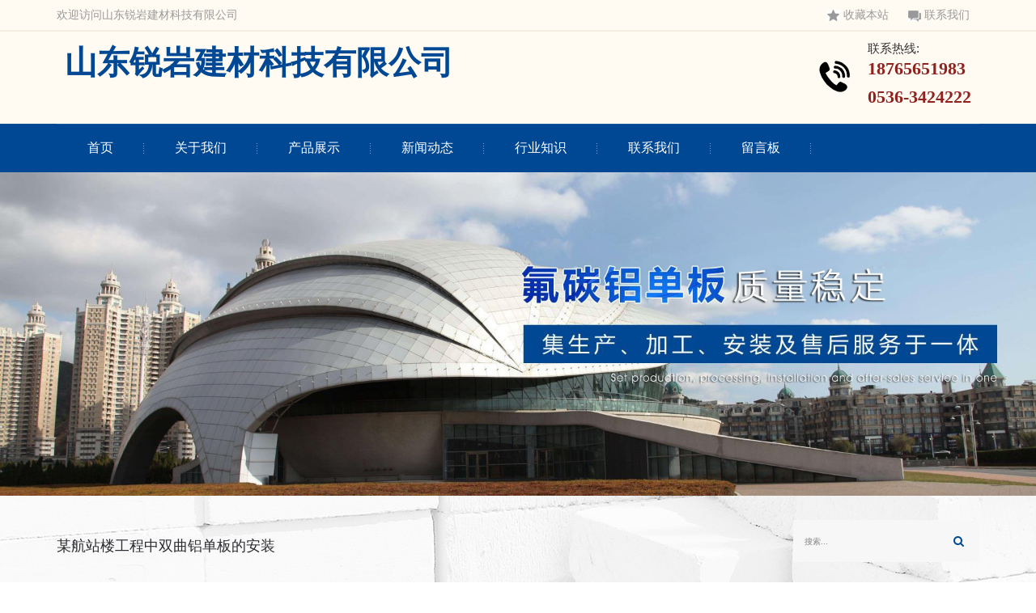

--- FILE ---
content_type: text/html; charset=utf-8
request_url: https://www.wfldb.com/industry-208438
body_size: 4586
content:
<!doctype html>
<html>
<head>
<meta charset="utf-8">
<title>某航站楼工程中双曲铝单板的安装_行业知识_山东锐岩建材科技有限公司</title>
<meta name="description" content="某机场航站楼为前列式，金属屋面平面尺寸为180mx72m，整体屋面为双曲屋面，采用防水构造以及开放式双曲铝单板。两层防水构造上层为直立锁边屋面板，下层为PVC防">
<meta name="keywords" content="双曲铝单板">
<meta name="viewport" content="width=device-width, user-scalable=no, initial-scale=1, maximum-scale=1, minimum-scale=1">
<meta name="applicable-device" content="pc">
<meta name="apple-mobile-web-app-title" content="某航站楼工程中双曲铝单板的安装">
<meta name="application-name" content="山东锐岩建材科技有限公司">
<meta property="og:type" content="article">
<meta property="og:site_name" content="山东锐岩建材科技有限公司">
<meta property="og:image" content="http://www.wfldb.com/Content/ueditor-builder/net/upload1/Other/18031/6372688065319867659731589.jpg">
<meta property="og:title" content="某航站楼工程中双曲铝单板的安装">
<meta property="og:description" content="某机场航站楼为前列式，金属屋面平面尺寸为180mx72m，整体屋面为双曲屋面，采用防水构造以及开放式双曲铝单板。两层防水构造上层为直立锁边屋面板，下层为PVC防">
<meta property="og:tag" content="双曲铝单板">
<meta property="og:url" content="http://www.wfldb.com/industry-208438">
<meta property="og:release_date" content="2020-06-04">
<link href="http://www.wfldb.com/industry-208438" rel="canonical">
<link href="http://m.wfldb.com/industry-208438" rel="alternate" media="only screen and (max-width: 640px)">
<link href="/Content/File_Img/wfldb.com/favicon.ico" rel="shortcut icon" type="image/x-icon">
<link href="/Content/C_IMG/m208/blue/bootstrap.min.css" rel="stylesheet">
<link href="/Content/C_IMG/m208/blue/font-awesome.min.css" rel="stylesheet">
<link href="/Content/C_IMG/m208/blue/style.css" rel="stylesheet" type="text/css">
<link href="/Content/C_IMG/m208/blue/responsive.css" rel="stylesheet">
<link href="/Content/C_IMG/m208/blue/inner-common.css" rel="stylesheet" type="text/css">
<link href="/Content/C_IMG/m208/blue/newscontent.css" rel="stylesheet" type="text/css">
<script src="/Content/C_JS/m208/jquery-tt.js"></script>
<script src="/Content/C_JS/m208/bootstrap.min-tt.js"></script>
</head>
<body class="inner">
<div class="header_top">
  <div class="container"><span class="welcome">欢迎访问山东锐岩建材科技有限公司</span>
    <div class="top_nav"><a href="javascript:alert('请按ctrl+D手动收藏！');" class="first"><span><img src="/Content/C_IMG/m208/t_ico1.gif" alt="收藏本站"></span>收藏本站</a><a href="/contact-us"><span><img src="/Content/C_IMG/m208/t_ico2.gif" alt="联系我们"></span>联系我们</a></div>
  </div>
</div>
<div class="header_center ">
  <div class="container">
    <dl class="logo">
      <dt class="tit"><a href="/"><img src="/Content/File_Img/wfldb.com/logo18031.png" alt="山东锐岩建材科技有限公司"></a><strong style="font-size:40px;">山东锐岩建材科技有限公司</strong></dt>
    </dl>
    <div class="header_phone"><span>联系热线:</span>
      <p><b>18765651983</b></p>
      <p><b>0536-3424222</b></p>
    </div>
  </div>
</div>
<nav class="navbar navbar-inverse" role="banner">
  <div class=" container">
    <div class="navbar-header">
      <button type="button" class="navbar-toggle" data-toggle="collapse" data-target=".navbar-collapse"><span class="sr-only">Toggle navigation</span><span class="icon-bar"></span><span class="icon-bar"></span><span class="icon-bar"></span></button>
      <a class="navbar-brand" href="/"><img src="/Content/File_Img/wfldb.com/logo18031.png" alt="山东锐岩建材科技有限公司"></a></div>
    <div class="collapse navbar-collapse ">
      <ul class="nav navbar-nav">
        <li id="liHome" class="home"> <a href="http://www.wfldb.com/">首页</a></li>
<li id="liabout-us" > <a href="http://www.wfldb.com/about-us">关于我们</a></li>
<li id="liproducts"  class="dropdown"><a href="http://www.wfldb.com/products">产品展示</a>
</li>
<li id="linewslist-1"> <a href="http://www.wfldb.com/newslist-1">新闻动态</a></li>
<li id="liindustrylist-1" > <a href="http://www.wfldb.com/industrylist-1">行业知识</a></li>
<li id="licontact-us" > <a href="http://www.wfldb.com/contact-us">联系我们</a></li>
<li id="liinquiry" > <a href="http://www.wfldb.com/inquiry">留言板</a></li>

      </ul>
    </div>
  </div>
</nav>
<img src="/Content/File_Img/wfldb.com/banner18031.jpg?rnd=0.344298023425181" width="100%" class="inner-banner">
<div class="container main">
  <div class="lf-box">
    <div class="news-content">
      <h3 class="news-title">某航站楼工程中双曲铝单板的安装</h3>
      <p class="news-date"><i class="fa fa-calendar"></i>2020-06-04</p>
      <div class="news-text"><p>　　某机场航站楼为前列式，金属屋面平面尺寸为180mx72m，整体屋面为双曲屋面，采用防水构造以及开放式双曲铝单板。两层防水构造上层为直立锁边屋面板，下层为PVC防水卷材;屋面中部布置有9个菱形铝合金天窗;屋面进深方向与面宽方向皆为复杂的弧形;屋面周边挑檐部分采用铝蜂窝板。本文我们来了解下双曲铝板的安装工艺：</p><p>　　铝单板安装前先进行铝合金夹具的定位放线，依据铝合金夹具平面布置图在屋面板上放线标记，铝合金夹具的定位是装饰铝单板整体顺滑度的保证，铝合金夹具的安装精度误差不得大于10mm，沿屋面板的水平和垂直方向保证其顺直度。</p><p>　　铝合金夹具固定于屋面板板肋上，铝合金夹具的中间开孔部位用两颗M8不锈钢螺栓进行连接，保证夹具与屋面板板肋的咬合紧实度，不锈钢螺栓必须保证紧实度，且不宜过紧对屋面板造成破坏。</p><p>　　双曲铝单板的龙骨结构为60mmx60mmx4mm铝方通，龙骨下料应严格按照图纸尺寸，进行切割时应使用良好的型材切割锯进行裁切，龙骨截面应平整光滑，以保证龙骨与龙骨对接时的截面光滑度;下料时对未在切口范围内的截面进行防护，避免表面涂层出现破坏。</p><p>　　在铝合金夹具得到严格质量控制的情况下，只要进行龙骨的水平方向顺滑度控制，通过经纬仪放出水平线，并进行标记，安装时按标记线进行施工，保证龙骨的安装是一条直线，龙骨与铝合金夹具的连接通过铝合金“U”型件进行固定;“U&quot;型件与铝合金夹具通过M8不锈钢螺栓进行有效的固定;在主龙骨的两侧分别布置一个&quot;“U”型件;主龙骨与“U”型件连接时加垫片并用MI2螺栓进行连接固定;次龙骨与“U”型件上部用两颗不锈钢自攻钉进行连接固定，双曲铝单板用不锈钢自攻钉与次龙骨固定连接。</p><p style="text-align: center;"><img src="/Content/ueditor-builder/net/upload1/Other/18031/6372688065319867659731589.jpg" title="某航站楼工程中双曲铝单板的安装.jpg"/></p></div>
      <div class="prevNext">
          <p class="prev">上一条: <a href="http://www.wfldb.com/industry-210035">冲孔包柱铝单板施工的攻略</a></p>
          <p class="next">下一条: <a href="http://www.wfldb.com/industry-207080">吸声冲孔异型铝单板的特点描述</a></p>
        </div></div>
  </div>
  <div class="rt-box">
    <div class="rt-row rt-row-1">
      <input type="text" name="lname" id="txtSearch" placeholder="搜索...">
      <button name="button" onclick="PSearch()" id="btnSearch"><i class="fa fa-search"></i></button>
    </div>
    <div class="rt-row rt-row-2">
      <h3>产品分类</h3>
      
<ul class="sf-menu">

<li class="menu-item LiLevel1" id="cat1"><a href="http://www.wfldb.com/chongkongyixingldb/">冲孔异型铝单板</a></li>

<li class="menu-item LiLevel1" id="cat2"><a href="http://www.wfldb.com/chongkongbaozhuldb/">冲孔包柱铝单板</a></li>

<li class="menu-item LiLevel1" id="cat3"><a href="http://www.wfldb.com/fangshicaildb/">仿石材铝单板</a></li>

<li class="menu-item LiLevel1" id="cat4"><a href="http://www.wfldb.com/diaokeldb/">雕刻铝单板</a></li>

<li class="menu-item LiLevel1" id="cat5"><a href="http://www.wfldb.com/shiwenldb/">石纹铝单板</a></li>

<li class="menu-item LiLevel1" id="cat6"><a href="http://www.wfldb.com/chuankongldb/">穿孔铝单板</a></li>

<li class="menu-item LiLevel1" id="cat7"><a href="http://www.wfldb.com/dakongldb/">打孔铝单板</a></li>

<li class="menu-item LiLevel1" id="cat8"><a href="http://www.wfldb.com/fangshiwenldb/">仿石纹铝单板</a></li>

<li class="menu-item LiLevel1" id="cat9"><a href="http://www.wfldb.com/diaohualdb/">雕花铝单板</a></li>

<li class="menu-item LiLevel1" id="cat10"><a href="http://www.wfldb.com/shuangquldb/">双曲铝单板</a></li>

<li class="menu-item LiLevel1" id="cat11"><a href="http://www.wfldb.com/muqiangldbcj/">幕墙铝单板</a><ul class="sub-menu">
<li class="LiLevel2"><a href="http://www.wfldb.com/muqiangldbcj/futanldbcj/">氟碳铝单板</a></li>
</ul></li>

</ul></div>
    <div class="rt-row rt-row-3">
      <h3>相关新闻</h3>
      <ul><li><a href="http://www.wfldb.com/news-1147972"><img src="/Content/upload/18031/20220120152814a045d12a25d64cf4b1711d4355f48938.jpg" alt="雕刻铝单板的优点及使用范围"></a>
  <div><a href="http://www.wfldb.com/news-1147972">雕刻铝单板的优点及使用范围</a>
    <p><i class="fa fa-calendar"></i>Dec 23, 2023</p>
  </div>
</li><li><a href="http://www.wfldb.com/news-1141583"><img src="/Content/upload/18031/2022022413250704b49ecd57554afabdc3b2be3a92a58f.jpg" alt="什么是仿石材铝单板？"></a>
  <div><a href="http://www.wfldb.com/news-1141583">什么是仿石材铝单板？</a>
    <p><i class="fa fa-calendar"></i>Sep 15, 2023</p>
  </div>
</li></ul></div>
    <div class="rt-row rt-row-4">
      <h3>推荐产品</h3>
      <ul><li><img src="/Content/File_Img/S_Product/small/2020-05-20/202005201005152335.jpg" alt="冲孔异型铝单板"><a href="http://www.wfldb.com/chongkongyixingldb/ckyxldb.html"><i class="fa fa-search"></i></a></li><li><img src="/Content/File_Img/S_Product/small/2020-05-20/202005201004279142.jpg" alt="冲孔包柱铝单板"><a href="http://www.wfldb.com/chongkongbaozhuldb/ckbzldb.html"><i class="fa fa-search"></i></a></li><li><img src="/Content/File_Img/S_Product/small/2020-05-20/202005201003381435.jpg" alt="仿石材铝单板"><a href="http://www.wfldb.com/fangshicaildb/fscldb.html"><i class="fa fa-search"></i></a></li><li><img src="/Content/File_Img/S_Product/small/2020-05-20/202005201001584588.jpg" alt="雕刻铝单板"><a href="http://www.wfldb.com/diaokeldb/diaokldb.html"><i class="fa fa-search"></i></a></li><li><img src="/Content/File_Img/S_Product/small/2020-05-20/202005200959363811.jpg" alt="石纹铝单板"><a href="http://www.wfldb.com/shiwenldb/swldb.html"><i class="fa fa-search"></i></a></li><li><img src="/Content/File_Img/S_Product/small/2020-05-20/202005200953495995.jpg" alt="穿孔铝单板"><a href="http://www.wfldb.com/chuankongldb/ckldb.html"><i class="fa fa-search"></i></a></li></ul></div>
  </div>
</div>
<footer id="footer">
  <div class="container wal"><div class="footer1 clearfix">
  <ul class="footer_nav fl">
    <li><a href="/about-us">关于我们<i></i></a></li>
    <li><a href="/newslist-1">新闻动态<i></i></a></li>
    <li><a href="/contact-us">联系我们<i></i></a></li>
  </ul>
  <ul class="footer_nav fl">
    <li><a href="/products">产品中心<i></i></a></li>
    <li><a href="/industrylist-1">行业知识<i></i></a></li>
  </ul>
  <div class="footer_right">
    <div class="footer_link">
      <p>联系人：王经理 </p>
      <p>手机：18765651983</p>
      <p>电话：0536-3424222</p>
      <p>400电话：400-005-1983</p>
      <p>邮箱：1119008917@qq.com</p>
      <p>地址：临朐县东城街道南环路3167号 </p>
    </div>
  </div>
  <ul class="footer_ewm">
    <li>
      <div class="img"><img src="/Content/ueditor-builder/net/upload1/Other/18031/6372558124826177339352711.png" class="center-block" alt="扫码打开手机版"></div>
      <p>扫码打开手机版</p>
    </li>
  </ul>
</div>
    <div class="footer_copy clearfix">
      <p></p>
      <p>版权所有：山东锐岩建材科技有限公司 <img src="/Content/C_IMG/YqbYearLight6.png" class="YqbYears" alt=""> <a class="e_mobile" href="http://m.wfldb.com/">手机版</a><a href="/Content/File_Img/wfldb.com/1850.jpg" class="yyzz" target="_blank" style="display: inline-block;" ><img src="/Content/C_IMG/yyzz.png" alt="营业执照信息公示" title="营业执照信息公示"></a></p>
    </div>
  </div>
</footer>
<script src="/Content/C_JS/Site_Common.js"></script>
<script src="/Content/C_JS/count.js"></script>
<script>var vIpAddress="18.191.164.196";var vSiteLangId="18031";</script>
<style>
.about{background-image: url(/Content/C_CONIMG/20200515/lq2020-about-bj.jpg);}
.td{background-image: url(/Content/C_CONIMG/20200520/lq2020-cha_bg.jpg);}
</style></body>
</html>

--- FILE ---
content_type: text/css
request_url: https://www.wfldb.com/Content/C_IMG/m208/blue/inner-common.css
body_size: 1404
content:

.main{display:flex;padding-top:30px;}.rt-box{flex:0 0 auto;width:280px;padding-left:50px;margin-left:auto}.rt-row{margin-bottom:35px}.rt-row h3{text-transform:uppercase;font-size:1.5rem;position:relative;border-bottom:1px solid #f1f1f1;padding-bottom:14px;margin-bottom:16px}.rt-row h3::after{content:"";display:block;position:absolute;bottom:-1px;left:0;height:1px;background:#646464;width:50px}.rt-row-1{display:flex}.rt-row-1 input{background:#f7f7f7;padding:0 14px;height:52px;font-size:1rem;border:0;outline:0;width:100%;color:#666}.rt-row-1 input::placeholder{color:#848484}.rt-row-1 button{background:#f7f7f7;border:0;outline:0;width:52px;flex:0 0 auto}.rt-row-1 button:hover,.rt-row-1 input:focus,.rt-row-1 input:hover{background:#eee}.rt-row-2 a{transition:all .3s;position:relative;box-sizing:border-box;border:1px solid #d5d5d5;margin-bottom:10px;border-radius:0 7px 0 0}.rt-row-2 a::after{transition:all .3s;content:"";display:block;position:absolute;height:6px;width:6px;background:grey;transform:translateY(-50%) rotate(45deg);transform-origin:center;top:50%;left:12px}.rt-row-2 a{font-size:.9375rem;color:#6f6f6f;transition:all .3s;padding:10px 30px;display:block}.rt-row-2 li ul{display:none}.rt-row-2 li ul a{border:0;border-radius:0}.rt-row-2 li ul a::after{display:none}.rt-row-2 li:hover a,.rt-row-2 li:hover ul a:hover{color:#FFF}.rt-row-2 li:hover a::after{background:#FFF}.rt-row-2 li:hover ul{display:block}.rt-row-2 li:hover ul a{background:#FFF;color:grey}.rt-row-3 li{display:flex;margin-bottom:30px;align-items:center}.rt-row-3 img{width:100px;height:100px;object-fit:cover;margin-right:14px;flex:0 0 auto}.rt-row-3 a{font-size:1rem;color:#070707;line-height:20px}.rt-row-3 p{color:#6f6f6f;font-size:.8125rem;margin-top:10px}.rt-row-4 ul{display:flex;flex-wrap:wrap}.rt-row-4 li{position:relative;width:85px;height:85px;border:1px solid #ececec;box-sizing:border-box;margin-bottom:8px;margin-right:8px}.rt-row-4 img{width:100%;height:100%;object-fit:cover}.rt-row-4 a{display:flex;align-items:center;justify-content:center;position:absolute;top:0;left:0;width:100%;height:100%;background:#464646;opacity:0}.rt-row-4 i{color:#FFF;font-size:1.5rem}.rt-row-4 li:hover a{opacity:.7}.rt-row-5 ul{display:flex;flex-wrap:wrap;white-space:nowrap}.rt-row-5 li{margin-right:12px;margin-bottom:18px;border:1px solid #ececec;transition:all .3s;background:#ececec}.rt-row-5 li:hover{background:#FFF}.rt-row-5 a{display:block;padding:0 15px;line-height:38px;font-size:.8125rem;color:#646464}.rt-row-6 ul{display:flex;flex-wrap:wrap}.rt-row-6 li{display:flex;height:35px;width:35px;text-align:center;border-radius:2px;align-items:center;justify-content:center;background:#1882d6;margin-right:10px;margin-bottom:10px}.rt-row-6 li a{display:block}.rt-row-6 i{color:#FFF;font-size:1.25rem}.rt-row-6 li:nth-child(2){background:#20c1f5}.rt-row-6 li:nth-child(3){background:#ec594f}.rt-row-6 li:nth-child(4){background:#2c3f50}.rt-row-6 li:nth-child(5){background:#436990}.rt-row-6 li:nth-child(6){background:#eb5d8b}.pages{display:flex;justify-content:center;line-height:35px;margin-bottom:30px}.pages a,.pages span{display:block;padding:0 15px;background-color:#000;color:#FFF;margin:0 2.5px;font-size:.875rem}.pages span{background-color:#aaa}.pages a:hover{background-color:#666}.aboutus h3{font-size:1.8rem;border-bottom:1px dashed #d9d9d9;padding-bottom:15px;margin-bottom:25px}.aboutus p{margin-bottom:25px;line-height:25px;color:#4f4f4f;font-size:1.4rem}@media screen and (max-width:960px){.main{flex-direction:column-reverse}.rt-box{width:100%;padding:0}.rt-row{margin-bottom:20px}}.description::after,.morelink a,.news-date,.news-more a,.pro_lb .readmore::before,.rt-row-2 li:hover a,.rt-row-2 li:hover ul a:hover{background:#004894}.nav a:hover,.product-tags p.active,.product-tags p:hover,.rt-row-1 button,.rt-row-3 a:hover{color:#004894}.pro_lb .readmore:hover i{background:#b72110}

